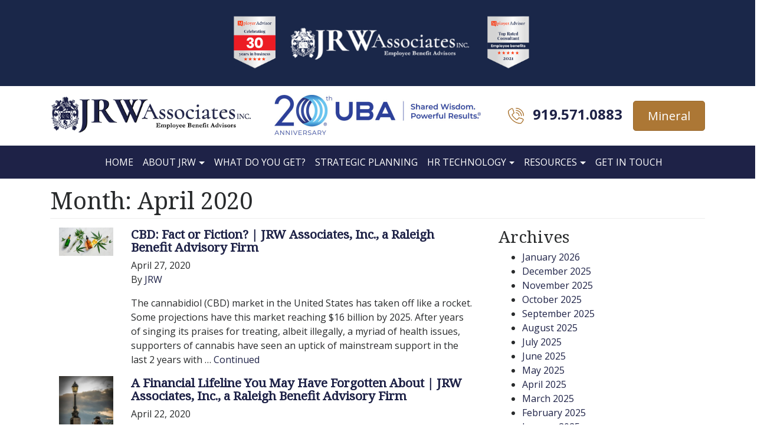

--- FILE ---
content_type: text/html; charset=UTF-8
request_url: https://jrwassoc.com/2020/04/
body_size: 50261
content:

<!doctype html>
<html lang="en-US">
  <head>
	<meta charset="utf-8">
	<meta http-equiv="x-ua-compatible" content="ie=edge">
	<meta name="viewport" content="width=device-width, initial-scale=1">
		<title>April 2020 &#8211; JRW Associates</title>
<meta name='robots' content='max-image-preview:large' />
	<style>img:is([sizes="auto" i], [sizes^="auto," i]) { contain-intrinsic-size: 3000px 1500px }</style>
	
            <script data-no-defer="1" data-ezscrex="false" data-cfasync="false" data-pagespeed-no-defer data-cookieconsent="ignore">
                var ctPublicFunctions = {"_ajax_nonce":"af3aec0662","_rest_nonce":"bfe6911f03","_ajax_url":"\/wp-admin\/admin-ajax.php","_rest_url":"https:\/\/jrwassoc.com\/wp-json\/","data__cookies_type":"none","data__ajax_type":"admin_ajax","data__bot_detector_enabled":"1","data__frontend_data_log_enabled":1,"cookiePrefix":"","wprocket_detected":false,"host_url":"jrwassoc.com","text__ee_click_to_select":"Click to select the whole data","text__ee_original_email":"The complete one is","text__ee_got_it":"Got it","text__ee_blocked":"Blocked","text__ee_cannot_connect":"Cannot connect","text__ee_cannot_decode":"Can not decode email. Unknown reason","text__ee_email_decoder":"CleanTalk email decoder","text__ee_wait_for_decoding":"The magic is on the way!","text__ee_decoding_process":"Please wait a few seconds while we decode the contact data."}
            </script>
        
            <script data-no-defer="1" data-ezscrex="false" data-cfasync="false" data-pagespeed-no-defer data-cookieconsent="ignore">
                var ctPublic = {"_ajax_nonce":"af3aec0662","settings__forms__check_internal":"0","settings__forms__check_external":"0","settings__forms__force_protection":0,"settings__forms__search_test":"1","settings__data__bot_detector_enabled":"1","settings__sfw__anti_crawler":0,"blog_home":"https:\/\/jrwassoc.com\/","pixel__setting":"3","pixel__enabled":false,"pixel__url":null,"data__email_check_before_post":"1","data__email_check_exist_post":0,"data__cookies_type":"none","data__key_is_ok":true,"data__visible_fields_required":true,"wl_brandname":"Anti-Spam by CleanTalk","wl_brandname_short":"CleanTalk","ct_checkjs_key":662524196,"emailEncoderPassKey":"02f80b6092ba45215aee450e3842847b","bot_detector_forms_excluded":"W10=","advancedCacheExists":false,"varnishCacheExists":false,"wc_ajax_add_to_cart":false}
            </script>
        <link rel='dns-prefetch' href='//moderate.cleantalk.org' />
<script type="text/javascript" id="wpp-js" src="https://jrwassoc.com/wp-content/plugins/wordpress-popular-posts/assets/js/wpp.min.js?ver=7.3.3" data-sampling="0" data-sampling-rate="100" data-api-url="https://jrwassoc.com/wp-json/wordpress-popular-posts" data-post-id="0" data-token="bfe6911f03" data-lang="0" data-debug="0"></script>
		<!-- This site uses the Google Analytics by ExactMetrics plugin v8.7.4 - Using Analytics tracking - https://www.exactmetrics.com/ -->
		<!-- Note: ExactMetrics is not currently configured on this site. The site owner needs to authenticate with Google Analytics in the ExactMetrics settings panel. -->
					<!-- No tracking code set -->
				<!-- / Google Analytics by ExactMetrics -->
		<script type="text/javascript">
/* <![CDATA[ */
window._wpemojiSettings = {"baseUrl":"https:\/\/s.w.org\/images\/core\/emoji\/16.0.1\/72x72\/","ext":".png","svgUrl":"https:\/\/s.w.org\/images\/core\/emoji\/16.0.1\/svg\/","svgExt":".svg","source":{"concatemoji":"https:\/\/jrwassoc.com\/wp-includes\/js\/wp-emoji-release.min.js?ver=6.8.3"}};
/*! This file is auto-generated */
!function(s,n){var o,i,e;function c(e){try{var t={supportTests:e,timestamp:(new Date).valueOf()};sessionStorage.setItem(o,JSON.stringify(t))}catch(e){}}function p(e,t,n){e.clearRect(0,0,e.canvas.width,e.canvas.height),e.fillText(t,0,0);var t=new Uint32Array(e.getImageData(0,0,e.canvas.width,e.canvas.height).data),a=(e.clearRect(0,0,e.canvas.width,e.canvas.height),e.fillText(n,0,0),new Uint32Array(e.getImageData(0,0,e.canvas.width,e.canvas.height).data));return t.every(function(e,t){return e===a[t]})}function u(e,t){e.clearRect(0,0,e.canvas.width,e.canvas.height),e.fillText(t,0,0);for(var n=e.getImageData(16,16,1,1),a=0;a<n.data.length;a++)if(0!==n.data[a])return!1;return!0}function f(e,t,n,a){switch(t){case"flag":return n(e,"\ud83c\udff3\ufe0f\u200d\u26a7\ufe0f","\ud83c\udff3\ufe0f\u200b\u26a7\ufe0f")?!1:!n(e,"\ud83c\udde8\ud83c\uddf6","\ud83c\udde8\u200b\ud83c\uddf6")&&!n(e,"\ud83c\udff4\udb40\udc67\udb40\udc62\udb40\udc65\udb40\udc6e\udb40\udc67\udb40\udc7f","\ud83c\udff4\u200b\udb40\udc67\u200b\udb40\udc62\u200b\udb40\udc65\u200b\udb40\udc6e\u200b\udb40\udc67\u200b\udb40\udc7f");case"emoji":return!a(e,"\ud83e\udedf")}return!1}function g(e,t,n,a){var r="undefined"!=typeof WorkerGlobalScope&&self instanceof WorkerGlobalScope?new OffscreenCanvas(300,150):s.createElement("canvas"),o=r.getContext("2d",{willReadFrequently:!0}),i=(o.textBaseline="top",o.font="600 32px Arial",{});return e.forEach(function(e){i[e]=t(o,e,n,a)}),i}function t(e){var t=s.createElement("script");t.src=e,t.defer=!0,s.head.appendChild(t)}"undefined"!=typeof Promise&&(o="wpEmojiSettingsSupports",i=["flag","emoji"],n.supports={everything:!0,everythingExceptFlag:!0},e=new Promise(function(e){s.addEventListener("DOMContentLoaded",e,{once:!0})}),new Promise(function(t){var n=function(){try{var e=JSON.parse(sessionStorage.getItem(o));if("object"==typeof e&&"number"==typeof e.timestamp&&(new Date).valueOf()<e.timestamp+604800&&"object"==typeof e.supportTests)return e.supportTests}catch(e){}return null}();if(!n){if("undefined"!=typeof Worker&&"undefined"!=typeof OffscreenCanvas&&"undefined"!=typeof URL&&URL.createObjectURL&&"undefined"!=typeof Blob)try{var e="postMessage("+g.toString()+"("+[JSON.stringify(i),f.toString(),p.toString(),u.toString()].join(",")+"));",a=new Blob([e],{type:"text/javascript"}),r=new Worker(URL.createObjectURL(a),{name:"wpTestEmojiSupports"});return void(r.onmessage=function(e){c(n=e.data),r.terminate(),t(n)})}catch(e){}c(n=g(i,f,p,u))}t(n)}).then(function(e){for(var t in e)n.supports[t]=e[t],n.supports.everything=n.supports.everything&&n.supports[t],"flag"!==t&&(n.supports.everythingExceptFlag=n.supports.everythingExceptFlag&&n.supports[t]);n.supports.everythingExceptFlag=n.supports.everythingExceptFlag&&!n.supports.flag,n.DOMReady=!1,n.readyCallback=function(){n.DOMReady=!0}}).then(function(){return e}).then(function(){var e;n.supports.everything||(n.readyCallback(),(e=n.source||{}).concatemoji?t(e.concatemoji):e.wpemoji&&e.twemoji&&(t(e.twemoji),t(e.wpemoji)))}))}((window,document),window._wpemojiSettings);
/* ]]> */
</script>
<style id='wp-emoji-styles-inline-css' type='text/css'>

	img.wp-smiley, img.emoji {
		display: inline !important;
		border: none !important;
		box-shadow: none !important;
		height: 1em !important;
		width: 1em !important;
		margin: 0 0.07em !important;
		vertical-align: -0.1em !important;
		background: none !important;
		padding: 0 !important;
	}
</style>
<link rel='stylesheet' id='wp-block-library-css' href='https://jrwassoc.com/wp-includes/css/dist/block-library/style.min.css?ver=6.8.3' type='text/css' media='all' />
<style id='classic-theme-styles-inline-css' type='text/css'>
/*! This file is auto-generated */
.wp-block-button__link{color:#fff;background-color:#32373c;border-radius:9999px;box-shadow:none;text-decoration:none;padding:calc(.667em + 2px) calc(1.333em + 2px);font-size:1.125em}.wp-block-file__button{background:#32373c;color:#fff;text-decoration:none}
</style>
<style id='global-styles-inline-css' type='text/css'>
:root{--wp--preset--aspect-ratio--square: 1;--wp--preset--aspect-ratio--4-3: 4/3;--wp--preset--aspect-ratio--3-4: 3/4;--wp--preset--aspect-ratio--3-2: 3/2;--wp--preset--aspect-ratio--2-3: 2/3;--wp--preset--aspect-ratio--16-9: 16/9;--wp--preset--aspect-ratio--9-16: 9/16;--wp--preset--color--black: #000000;--wp--preset--color--cyan-bluish-gray: #abb8c3;--wp--preset--color--white: #ffffff;--wp--preset--color--pale-pink: #f78da7;--wp--preset--color--vivid-red: #cf2e2e;--wp--preset--color--luminous-vivid-orange: #ff6900;--wp--preset--color--luminous-vivid-amber: #fcb900;--wp--preset--color--light-green-cyan: #7bdcb5;--wp--preset--color--vivid-green-cyan: #00d084;--wp--preset--color--pale-cyan-blue: #8ed1fc;--wp--preset--color--vivid-cyan-blue: #0693e3;--wp--preset--color--vivid-purple: #9b51e0;--wp--preset--gradient--vivid-cyan-blue-to-vivid-purple: linear-gradient(135deg,rgba(6,147,227,1) 0%,rgb(155,81,224) 100%);--wp--preset--gradient--light-green-cyan-to-vivid-green-cyan: linear-gradient(135deg,rgb(122,220,180) 0%,rgb(0,208,130) 100%);--wp--preset--gradient--luminous-vivid-amber-to-luminous-vivid-orange: linear-gradient(135deg,rgba(252,185,0,1) 0%,rgba(255,105,0,1) 100%);--wp--preset--gradient--luminous-vivid-orange-to-vivid-red: linear-gradient(135deg,rgba(255,105,0,1) 0%,rgb(207,46,46) 100%);--wp--preset--gradient--very-light-gray-to-cyan-bluish-gray: linear-gradient(135deg,rgb(238,238,238) 0%,rgb(169,184,195) 100%);--wp--preset--gradient--cool-to-warm-spectrum: linear-gradient(135deg,rgb(74,234,220) 0%,rgb(151,120,209) 20%,rgb(207,42,186) 40%,rgb(238,44,130) 60%,rgb(251,105,98) 80%,rgb(254,248,76) 100%);--wp--preset--gradient--blush-light-purple: linear-gradient(135deg,rgb(255,206,236) 0%,rgb(152,150,240) 100%);--wp--preset--gradient--blush-bordeaux: linear-gradient(135deg,rgb(254,205,165) 0%,rgb(254,45,45) 50%,rgb(107,0,62) 100%);--wp--preset--gradient--luminous-dusk: linear-gradient(135deg,rgb(255,203,112) 0%,rgb(199,81,192) 50%,rgb(65,88,208) 100%);--wp--preset--gradient--pale-ocean: linear-gradient(135deg,rgb(255,245,203) 0%,rgb(182,227,212) 50%,rgb(51,167,181) 100%);--wp--preset--gradient--electric-grass: linear-gradient(135deg,rgb(202,248,128) 0%,rgb(113,206,126) 100%);--wp--preset--gradient--midnight: linear-gradient(135deg,rgb(2,3,129) 0%,rgb(40,116,252) 100%);--wp--preset--font-size--small: 13px;--wp--preset--font-size--medium: 20px;--wp--preset--font-size--large: 36px;--wp--preset--font-size--x-large: 42px;--wp--preset--spacing--20: 0.44rem;--wp--preset--spacing--30: 0.67rem;--wp--preset--spacing--40: 1rem;--wp--preset--spacing--50: 1.5rem;--wp--preset--spacing--60: 2.25rem;--wp--preset--spacing--70: 3.38rem;--wp--preset--spacing--80: 5.06rem;--wp--preset--shadow--natural: 6px 6px 9px rgba(0, 0, 0, 0.2);--wp--preset--shadow--deep: 12px 12px 50px rgba(0, 0, 0, 0.4);--wp--preset--shadow--sharp: 6px 6px 0px rgba(0, 0, 0, 0.2);--wp--preset--shadow--outlined: 6px 6px 0px -3px rgba(255, 255, 255, 1), 6px 6px rgba(0, 0, 0, 1);--wp--preset--shadow--crisp: 6px 6px 0px rgba(0, 0, 0, 1);}:where(.is-layout-flex){gap: 0.5em;}:where(.is-layout-grid){gap: 0.5em;}body .is-layout-flex{display: flex;}.is-layout-flex{flex-wrap: wrap;align-items: center;}.is-layout-flex > :is(*, div){margin: 0;}body .is-layout-grid{display: grid;}.is-layout-grid > :is(*, div){margin: 0;}:where(.wp-block-columns.is-layout-flex){gap: 2em;}:where(.wp-block-columns.is-layout-grid){gap: 2em;}:where(.wp-block-post-template.is-layout-flex){gap: 1.25em;}:where(.wp-block-post-template.is-layout-grid){gap: 1.25em;}.has-black-color{color: var(--wp--preset--color--black) !important;}.has-cyan-bluish-gray-color{color: var(--wp--preset--color--cyan-bluish-gray) !important;}.has-white-color{color: var(--wp--preset--color--white) !important;}.has-pale-pink-color{color: var(--wp--preset--color--pale-pink) !important;}.has-vivid-red-color{color: var(--wp--preset--color--vivid-red) !important;}.has-luminous-vivid-orange-color{color: var(--wp--preset--color--luminous-vivid-orange) !important;}.has-luminous-vivid-amber-color{color: var(--wp--preset--color--luminous-vivid-amber) !important;}.has-light-green-cyan-color{color: var(--wp--preset--color--light-green-cyan) !important;}.has-vivid-green-cyan-color{color: var(--wp--preset--color--vivid-green-cyan) !important;}.has-pale-cyan-blue-color{color: var(--wp--preset--color--pale-cyan-blue) !important;}.has-vivid-cyan-blue-color{color: var(--wp--preset--color--vivid-cyan-blue) !important;}.has-vivid-purple-color{color: var(--wp--preset--color--vivid-purple) !important;}.has-black-background-color{background-color: var(--wp--preset--color--black) !important;}.has-cyan-bluish-gray-background-color{background-color: var(--wp--preset--color--cyan-bluish-gray) !important;}.has-white-background-color{background-color: var(--wp--preset--color--white) !important;}.has-pale-pink-background-color{background-color: var(--wp--preset--color--pale-pink) !important;}.has-vivid-red-background-color{background-color: var(--wp--preset--color--vivid-red) !important;}.has-luminous-vivid-orange-background-color{background-color: var(--wp--preset--color--luminous-vivid-orange) !important;}.has-luminous-vivid-amber-background-color{background-color: var(--wp--preset--color--luminous-vivid-amber) !important;}.has-light-green-cyan-background-color{background-color: var(--wp--preset--color--light-green-cyan) !important;}.has-vivid-green-cyan-background-color{background-color: var(--wp--preset--color--vivid-green-cyan) !important;}.has-pale-cyan-blue-background-color{background-color: var(--wp--preset--color--pale-cyan-blue) !important;}.has-vivid-cyan-blue-background-color{background-color: var(--wp--preset--color--vivid-cyan-blue) !important;}.has-vivid-purple-background-color{background-color: var(--wp--preset--color--vivid-purple) !important;}.has-black-border-color{border-color: var(--wp--preset--color--black) !important;}.has-cyan-bluish-gray-border-color{border-color: var(--wp--preset--color--cyan-bluish-gray) !important;}.has-white-border-color{border-color: var(--wp--preset--color--white) !important;}.has-pale-pink-border-color{border-color: var(--wp--preset--color--pale-pink) !important;}.has-vivid-red-border-color{border-color: var(--wp--preset--color--vivid-red) !important;}.has-luminous-vivid-orange-border-color{border-color: var(--wp--preset--color--luminous-vivid-orange) !important;}.has-luminous-vivid-amber-border-color{border-color: var(--wp--preset--color--luminous-vivid-amber) !important;}.has-light-green-cyan-border-color{border-color: var(--wp--preset--color--light-green-cyan) !important;}.has-vivid-green-cyan-border-color{border-color: var(--wp--preset--color--vivid-green-cyan) !important;}.has-pale-cyan-blue-border-color{border-color: var(--wp--preset--color--pale-cyan-blue) !important;}.has-vivid-cyan-blue-border-color{border-color: var(--wp--preset--color--vivid-cyan-blue) !important;}.has-vivid-purple-border-color{border-color: var(--wp--preset--color--vivid-purple) !important;}.has-vivid-cyan-blue-to-vivid-purple-gradient-background{background: var(--wp--preset--gradient--vivid-cyan-blue-to-vivid-purple) !important;}.has-light-green-cyan-to-vivid-green-cyan-gradient-background{background: var(--wp--preset--gradient--light-green-cyan-to-vivid-green-cyan) !important;}.has-luminous-vivid-amber-to-luminous-vivid-orange-gradient-background{background: var(--wp--preset--gradient--luminous-vivid-amber-to-luminous-vivid-orange) !important;}.has-luminous-vivid-orange-to-vivid-red-gradient-background{background: var(--wp--preset--gradient--luminous-vivid-orange-to-vivid-red) !important;}.has-very-light-gray-to-cyan-bluish-gray-gradient-background{background: var(--wp--preset--gradient--very-light-gray-to-cyan-bluish-gray) !important;}.has-cool-to-warm-spectrum-gradient-background{background: var(--wp--preset--gradient--cool-to-warm-spectrum) !important;}.has-blush-light-purple-gradient-background{background: var(--wp--preset--gradient--blush-light-purple) !important;}.has-blush-bordeaux-gradient-background{background: var(--wp--preset--gradient--blush-bordeaux) !important;}.has-luminous-dusk-gradient-background{background: var(--wp--preset--gradient--luminous-dusk) !important;}.has-pale-ocean-gradient-background{background: var(--wp--preset--gradient--pale-ocean) !important;}.has-electric-grass-gradient-background{background: var(--wp--preset--gradient--electric-grass) !important;}.has-midnight-gradient-background{background: var(--wp--preset--gradient--midnight) !important;}.has-small-font-size{font-size: var(--wp--preset--font-size--small) !important;}.has-medium-font-size{font-size: var(--wp--preset--font-size--medium) !important;}.has-large-font-size{font-size: var(--wp--preset--font-size--large) !important;}.has-x-large-font-size{font-size: var(--wp--preset--font-size--x-large) !important;}
:where(.wp-block-post-template.is-layout-flex){gap: 1.25em;}:where(.wp-block-post-template.is-layout-grid){gap: 1.25em;}
:where(.wp-block-columns.is-layout-flex){gap: 2em;}:where(.wp-block-columns.is-layout-grid){gap: 2em;}
:root :where(.wp-block-pullquote){font-size: 1.5em;line-height: 1.6;}
</style>
<link rel='stylesheet' id='cleantalk-public-css-css' href='https://jrwassoc.com/wp-content/plugins/cleantalk-spam-protect/css/cleantalk-public.min.css?ver=6.61_1755706484' type='text/css' media='all' />
<link rel='stylesheet' id='cleantalk-email-decoder-css-css' href='https://jrwassoc.com/wp-content/plugins/cleantalk-spam-protect/css/cleantalk-email-decoder.min.css?ver=6.61_1755706484' type='text/css' media='all' />
<link rel='stylesheet' id='contact-form-7-bootstrap-style-css' href='https://jrwassoc.com/wp-content/plugins/bootstrap-for-contact-form-7/assets/dist/css/style.min.css?ver=6.8.3' type='text/css' media='all' />
<link rel='stylesheet' id='wordpress-popular-posts-css-css' href='https://jrwassoc.com/wp-content/plugins/wordpress-popular-posts/assets/css/wpp.css?ver=7.3.3' type='text/css' media='all' />
<link rel='stylesheet' id='style-name-css' href='https://jrwassoc.com/wp-content/themes/jrw-theme/style.css?ver=6.8.3' type='text/css' media='all' />
<link rel='stylesheet' id='sage/css-css' href='https://jrwassoc.com/wp-content/themes/jrw-theme/dist/styles/main.css' type='text/css' media='all' />
<script type="text/javascript" src="https://jrwassoc.com/wp-content/plugins/cleantalk-spam-protect/js/apbct-public-bundle.min.js?ver=6.61_1755706484" id="apbct-public-bundle.min-js-js"></script>
<script type="text/javascript" src="https://moderate.cleantalk.org/ct-bot-detector-wrapper.js?ver=6.61" id="ct_bot_detector-js" defer="defer" data-wp-strategy="defer"></script>
<script type="text/javascript" src="https://jrwassoc.com/wp-includes/js/jquery/jquery.min.js?ver=3.7.1" id="jquery-core-js"></script>
<script type="text/javascript" src="https://jrwassoc.com/wp-includes/js/jquery/jquery-migrate.min.js?ver=3.4.1" id="jquery-migrate-js"></script>
<link rel="https://api.w.org/" href="https://jrwassoc.com/wp-json/" /><link rel="EditURI" type="application/rsd+xml" title="RSD" href="https://jrwassoc.com/xmlrpc.php?rsd" />
<meta name="generator" content="WordPress 6.8.3" />
            <style id="wpp-loading-animation-styles">@-webkit-keyframes bgslide{from{background-position-x:0}to{background-position-x:-200%}}@keyframes bgslide{from{background-position-x:0}to{background-position-x:-200%}}.wpp-widget-block-placeholder,.wpp-shortcode-placeholder{margin:0 auto;width:60px;height:3px;background:#dd3737;background:linear-gradient(90deg,#dd3737 0%,#571313 10%,#dd3737 100%);background-size:200% auto;border-radius:3px;-webkit-animation:bgslide 1s infinite linear;animation:bgslide 1s infinite linear}</style>
            		<style type="text/css">
			div.wpcf7 .ajax-loader {
				background-image: url('https://jrwassoc.com/wp-content/plugins/contact-form-7/images/ajax-loader.gif');
			}
		</style>
			<style>
		.webinar-container {
			max-width: 100%;
		}
		.webinar-group-month {
			margin-bottom: 0;
			padding: 2rem 0;
		}
		.webinar-group-month:nth-child(odd),
		.webinar-group-month.month-dark {
			background-color: #f0f0f0;
		}
		.webinar-group-month.month-light {
			background-color: #ffffff;
		}
		.month-wrapper {
			max-width: 1200px;
			margin: 0 auto;
			padding: 0 15px;
		}
		.webinar-group-month h2 {
			color: #333;
			margin-bottom: 1.5rem;
			padding-bottom: 0.5rem;
			border-bottom: 2px solid #dee2e6;
			font-size: 1.75rem;
			font-weight: 600;
		}
		.webinar-item {
			background: transparent;
			padding: 1.5rem 0;
			margin-bottom: 1.5rem;
			border-radius: 0;
			/*border-bottom: 1px solid #e0e0e0;*/
		}
		.webinar-item:last-child {
			border-bottom: none;
			margin-bottom: 0;
		}
		.webinar-item .container {
			padding: 0;
		}
		.webinar-item .date,
		.webinar-item .time {
			display: block;
			margin-bottom: 0.5rem;
			font-weight: 500;
		}
		.webinar-item .date {
			color: #333;
			font-size: 1rem;
			font-weight: 600;
		}
		.webinar-item .time {
			color: #666;
			margin-bottom: 1rem;
			font-size: 0.95rem;
		}
		.wsite-button {
			display: inline-block;
			padding: 0.5rem 1.5rem;
			background-color: #007cba;
			color: white;
			text-decoration: none;
			border-radius: 4px;
			transition: background-color 0.3s;
			margin-top: 0.5rem;
		}
		.wsite-button:hover {
			background-color: #005a87;
			color: white;
			text-decoration: none;
		}
		.wsite-button-highlight {
			background-color: #f0b849;
			color: #333;
		}
		.wsite-button-highlight:hover {
			background-color: #d9a43f;
			color: #333;
		}
		.webinar-item h3 {
			color: #333;
			margin-bottom: 1rem;
			font-size: 1.3rem;
			font-weight: 600;
		}
		.webinar-item h4 {
			color: #555;
			font-size: 1rem;
			margin-top: 1rem;
			margin-bottom: 0.75rem;
			font-weight: 600;
		}
		.webinar-item p {
			color: #666;
			line-height: 1.6;
		}
		.webinar-item ul {
			margin-left: 1.25rem;
		}
		.webinar-item ul li {
			color: #666;
			margin-bottom: 0.5rem;
			line-height: 1.6;
		}
		
		/* Admin Edit Button Styles */
		.webinar-admin-actions {
			margin-top: 1rem;
			padding-top: 0.75rem;
		}
		.btn-edit-webinar {
			display: inline-block;
			background-color: #6c757d;
			color: white !important;
			padding: 0.4rem 0.8rem;
			text-decoration: none;
			border-radius: 4px;
			font-size: 0.875rem;
			transition: background-color 0.3s;
		}
		.btn-edit-webinar:hover {
			background-color: #5a6268;
			color: white !important;
			text-decoration: none;
		}
		
		@media (max-width: 991px) {
			.webinar-item .col-12:first-child {
				margin-bottom: 1rem;
			}
		}
	</style>
	<link rel="icon" href="https://jrwassoc.com/wp-content/uploads/2025/02/jrw-favicon-75x75.png" sizes="32x32" />
<link rel="icon" href="https://jrwassoc.com/wp-content/uploads/2025/02/jrw-favicon.png" sizes="192x192" />
<link rel="apple-touch-icon" href="https://jrwassoc.com/wp-content/uploads/2025/02/jrw-favicon.png" />
<meta name="msapplication-TileImage" content="https://jrwassoc.com/wp-content/uploads/2025/02/jrw-favicon.png" />
		<style type="text/css" id="wp-custom-css">
			.maybe-clear{
	clear:both;
}
.wpmtst-testimonial-image.testimonial-image img{
/* 	width:100%;
	height:auto; */
}
.testimonial-image {
width: 100%;
text-align:center;
}
.strong-view.default .testimonial-image img { border: none; }

.strong-view.default.slider-container.slider-adaptive:not(.slider-mode-horizontal) .wpmslider-viewport {border:none;}

.strong-view.default .testimonial-inner {
padding-top: 0 !important;}

a.brand img {
	max-width:350px;
}

.workshop .workshop--thumb {
  width: 100%;
  height: 300px;
  max-width: 500px;
  margin: 15px auto;
  padding: 0;
  border: 2px solid #155f88;
  -webkit-box-sizing: border-box;
  box-sizing: border-box;
  background-position: 50%;
  background-size: cover;
  background-repeat: no-repeat;
}
.sitelogos{padding-top:15px;padding-bottom:15px;}
.sitelogos .imglogo img{max-width:100%;}		</style>
		<!-- ## NXS/OG ## --><!-- ## NXSOGTAGS ## --><!-- ## NXS/OG ## -->
</head>
  <body class="archive date wp-theme-jrw-theme sidebar-primary">
    <!--[if IE]>
      <div class="alert alert-warning">
        You are using an <strong>outdated</strong> browser. Please <a href="http://browsehappy.com/">upgrade your browser</a> to improve your experience.      </div>
    <![endif]-->
    <div class="container-fluid osha">
    <div class="row ">
      <div class="col-lg-12 text-center p-3">
            <!--<a href="/osha-emergency-temporary-standard/">-->
            <!--    <span>-->
            <!--        OSHA Releases the Emergency Temporary Standard-->
            <!--    </span>-->
            <!--</a>-->
            <img style="max-width:100%;" src="https://jrwassoc.com/wp-content/uploads/2025/09/jrw-resized.png" />
      </div>
    </div>
</div>
<div class="container sitelogos">
  <div class="row">
    <div class="col-xs-12 col-md-4 imglogo">
      <a class="brand" href="https://jrwassoc.com/"><img src="https://jrwassoc.com/wp-content/themes/jrw-theme/dist/images/jrw-logo-465.png" alt="JRW Associates"></a>
    </div>
	  <div class="col-xs-12 col-md-4 imglogo">
      <img src="https://jrwassoc.com/wp-content/uploads/2022/01/uba-20yr-logo-scaled-e1641445212938.jpg" alt="UBA">
    </div>
    <div class="col-xs-12 col-md-4 text-center text-md-right header-right">
      <img src="https://jrwassoc.com/wp-content/themes/jrw-theme/dist/images/phone-icon-27.png" alt="Call Us 919 571 0883"><span class="header-phone">919.571.0883</span> &nbsp; <a href="https://trustmineral.com/" target="_blank" class="btn btn-lg btn-secondary">Mineral</a>
    </div>
  </div>
</div>
<div class="container-fluid navbar-container">
  <div class="container">
    <nav class="navbar navbar-toggleable-md navbar-light">
      <button class="navbar-toggler navbar-toggler-right" type="button" data-toggle="collapse" data-target="#bs4navbar" aria-controls="bs4navbar" aria-expanded="false" aria-label="Toggle navigation">
        <span class="navbar-toggler-icon"></span>
      </button>
      <a class="navbar-brand" href="#">&nbsp;</a>
      <div id="bs4navbar" class="collapse navbar-collapse"><ul id="menu-primary-navigation" class="navbar-nav mr-auto"><li id="menu-item-6" class="menu-item menu-item-type-custom menu-item-object-custom menu-item-home menu-item-6 nav-item"><a href="https://jrwassoc.com/" class="nav-link">Home</a><li id="menu-item-7" class="menu-item menu-item-type-post_type menu-item-object-page menu-item-has-children menu-item-7 nav-item dropdown"><a href="https://jrwassoc.com/about-us/" class="nav-link dropdown-toggle" data-toggle="dropdown">About JRW</a>
<div class="dropdown-menu">
<a href="https://jrwassoc.com/about-us/about-jrw/" class="dropdown-item">About JRW Associates</a><a href="https://jrwassoc.com/about-us/our-team/" class="dropdown-item">Our Team</a></div>
<li id="menu-item-24" class="menu-item menu-item-type-post_type menu-item-object-page menu-item-24 nav-item"><a href="https://jrwassoc.com/what-do-you-get/" class="nav-link">What Do You Get?</a><li id="menu-item-23" class="menu-item menu-item-type-post_type menu-item-object-page menu-item-23 nav-item"><a href="https://jrwassoc.com/strategic-planning/" class="nav-link">Strategic Planning</a><li id="menu-item-22" class="menu-item menu-item-type-post_type menu-item-object-page menu-item-has-children menu-item-22 nav-item dropdown"><a href="https://jrwassoc.com/hr-technology/" class="nav-link dropdown-toggle" data-toggle="dropdown">HR Technology</a>
<div class="dropdown-menu">
<a href="https://jrwassoc.com/hr-technology/employee-benefit-center/" class="dropdown-item">Employee Benefit Center</a><a href="https://jrwassoc.com/hr-technology/benefit-administration/" class="dropdown-item">Benefit Administration</a><a href="https://jrwassoc.com/hr-technology/resource-library/" class="dropdown-item">HR Resources</a></div>
<li id="menu-item-21" class="menu-item menu-item-type-post_type menu-item-object-page current_page_parent menu-item-has-children menu-item-21 nav-item dropdown"><a href="https://jrwassoc.com/blog/" class="nav-link dropdown-toggle" data-toggle="dropdown">Resources</a>
<div class="dropdown-menu">
<a href="https://jrwassoc.com/webinars/" class="dropdown-item">Webinars</a><a href="https://jrwassoc.com/arpa-resources/" class="dropdown-item">ARPA Resources</a><a href="https://jrwassoc.com/benefits-video-library/" class="dropdown-item">Video Library</a><a href="https://jrwassoc.com/osha-emergency-temporary-standard/" class="dropdown-item">ACA Reporting</a></div>
<li id="menu-item-20" class="menu-item menu-item-type-post_type menu-item-object-page menu-item-20 nav-item"><a href="https://jrwassoc.com/get-in-touch/" class="nav-link">Get In Touch</a></ul></div>    </nav>
  </div>
</div>
<style>
    .home .covid-banner {
        display: none;
    }
    .osha {background: #1a2749;}

    .osha span {
        color: #fff;
        font-size: 21px;
        font-weight: 600;
    }
	.covid-banner {
	    width: 100%;
	    margin: 0;
	    padding: 4em 0;
	    display: flex;
	    flex-flow: column nowrap;
	    align-content: center;
	    align-items: center;
	    justify-content: center;
	    
	    color: #fff;
	    
	    background: url('https://jrwassoc.com/wp-content/uploads/2020/03/jrw-covid-banner.jpg') center center no-repeat;
	    background-size: cover;
	    box-sizing: border-box;
	}
	.arpa-banner {
	    width: 100%;
	    margin: 0;
        padding: 6em 0;
	    display: flex;
	    flex-flow: column nowrap;
	    align-content: center;
	    align-items: center;
	    justify-content: center;
	    
	    color: #fff;
	    
	    background: url('https://jrwassoc.com/wp-content/uploads/2021/07/JRW-banner.png') center center no-repeat;
	    background-size: cover;
	    box-sizing: border-box;
	    z-index: 100;
	    position: relative;
	}
	/*.arpa-banner-overlay{*/
	/*    position: absolute;*/
 /*       width: 100%;*/
 /*       height: 100%;*/
 /*       background: #1e224782;*/
 /*       z-index: -1;*/
	/*}*/
	.arpa-banner a{
        position: relative;
        top: 60px;
	}
 {
</style>

    <div class="container-fluid" role="document">
      <div class="content row">
        <div class="col-12">
          <div class="container" style="margin-top: 15px;">
  <div class="row">
      <div class="col-12">
          
<div class="page-header">
  <h1>Month: <span>April 2020</span></h1>
</div>

      </div>
  </div>
  <div class="row">
      <div class="col-12 col-md-8">
          
                        <article class="post-1508 post type-post status-publish format-standard hentry category-blog category-health tag-cbd">
	<div class="container-fluid">
		<div class="row">

			<div class="col-md-2 hidden-sm-down">
				<img src="https://jrwassoc.com/wp-content/uploads/2020/04/CBD-oil-and-plant-300x157.png" style="width: 100%;">			</div>

			<div class="col-xs-12 col-md-10">
				<header>
					<h2 class="entry-title"><a href="https://jrwassoc.com/cbd-fact-or-fiction-jrw-associates-inc-a-raleigh-benefit-advisory-firm/">CBD: Fact or Fiction? | JRW Associates, Inc., a Raleigh Benefit Advisory Firm</a></h2>
					<time class="updated" datetime="2020-04-27T21:21:54+00:00">April 27, 2020</time>
<p class="byline author vcard">By <a href="https://jrwassoc.com/author/jrw/" rel="author" class="fn">JRW</a></p>
				</header>
				<div class="entry-summary">
					<p>The cannabidiol (CBD) market in the United States has taken off like a rocket. Some projections have this market reaching $16 billion by 2025. After years of singing its praises for treating, albeit illegally, a myriad of health issues, supporters of cannabis have seen an uptick of mainstream support in the last 2 years with &hellip; <a href="https://jrwassoc.com/cbd-fact-or-fiction-jrw-associates-inc-a-raleigh-benefit-advisory-firm/">Continued</a></p>
				</div>
			</div>
		</div>
	</div>
</article>
                        <article class="post-1499 post type-post status-publish format-standard hentry category-blog category-life-insurance tag-financial-planning tag-life-insurance">
	<div class="container-fluid">
		<div class="row">

			<div class="col-md-2 hidden-sm-down">
				<img src="https://jrwassoc.com/wp-content/uploads/2020/04/elderly-114328_1920-200x300.jpg" style="width: 100%;">			</div>

			<div class="col-xs-12 col-md-10">
				<header>
					<h2 class="entry-title"><a href="https://jrwassoc.com/a-financial-lifeline-you-may-have-forgotten-about-jrw-associates-inc-a-raleigh-benefit-advisory-firm/">A Financial Lifeline You May Have Forgotten About | JRW Associates, Inc., a Raleigh Benefit Advisory Firm</a></h2>
					<time class="updated" datetime="2020-04-22T17:24:46+00:00">April 22, 2020</time>
<p class="byline author vcard">By <a href="https://jrwassoc.com/author/jrw/" rel="author" class="fn">JRW</a></p>
				</header>
				<div class="entry-summary">
					<p>So much has happened in the last few days and weeks that I feel like months have passed. Social distancing is now on everyone’s lips. And the goal is noble: flatten “the curve” and prevent more people from getting sick from the Coronavirus. The impact, though, is being felt in so many ways by so &hellip; <a href="https://jrwassoc.com/a-financial-lifeline-you-may-have-forgotten-about-jrw-associates-inc-a-raleigh-benefit-advisory-firm/">Continued</a></p>
				</div>
			</div>
		</div>
	</div>
</article>
                        <article class="post-1480 post type-post status-publish format-standard hentry category-blog category-uba category-work-from-home tag-covid-19 tag-pandemic tag-work-from-home">
	<div class="container-fluid">
		<div class="row">

			<div class="col-md-2 hidden-sm-down">
				<img src="https://jrwassoc.com/wp-content/uploads/2020/04/0001-1-300x212.jpg" style="width: 100%;">			</div>

			<div class="col-xs-12 col-md-10">
				<header>
					<h2 class="entry-title"><a href="https://jrwassoc.com/how-to-support-your-employees-during-a-global-pandemic-jrw-associates-inc-a-raleigh-benefit-advisory-firm/">How to Support Your Employees During a Global Pandemic | JRW Associates, Inc., a Raleigh Benefit Advisory Firm</a></h2>
					<time class="updated" datetime="2020-04-13T19:22:19+00:00">April 13, 2020</time>
<p class="byline author vcard">By <a href="https://jrwassoc.com/author/jrw/" rel="author" class="fn">JRW</a></p>
				</header>
				<div class="entry-summary">
					<p>As companies frantically try to adapt to the coronavirus pandemic, many HR teams find themselves with an alarmingly jam-packed workload. Employee interviews need to be postponed, telework policies implemented or adjusted, health and wellness protocols changed. And when everyone is in crisis mode, it’s easy to let a simple, but crucial, aspect of the job &hellip; <a href="https://jrwassoc.com/how-to-support-your-employees-during-a-global-pandemic-jrw-associates-inc-a-raleigh-benefit-advisory-firm/">Continued</a></p>
				</div>
			</div>
		</div>
	</div>
</article>
                        <article class="post-1466 post type-post status-publish format-standard hentry category-blog category-covid-19 category-custom-content tag-covid-19 tag-family-health">
	<div class="container-fluid">
		<div class="row">

			<div class="col-md-2 hidden-sm-down">
				<img src="https://jrwassoc.com/wp-content/uploads/2020/04/house-4952681_1920-300x200.jpg" style="width: 100%;">			</div>

			<div class="col-xs-12 col-md-10">
				<header>
					<h2 class="entry-title"><a href="https://jrwassoc.com/stop-stay-home-start-something-jrw-associates-inc-a-raleigh-benefit-advisory-firm/">Stop &#8211; Stay Home &#8211; Start Something | JRW Associates, Inc., a Raleigh Benefit Advisory Firm</a></h2>
					<time class="updated" datetime="2020-04-07T21:26:29+00:00">April 7, 2020</time>
<p class="byline author vcard">By <a href="https://jrwassoc.com/author/jrw/" rel="author" class="fn">JRW</a></p>
				</header>
				<div class="entry-summary">
					<p>We are seeing so many changes to our work, personal, and social life due to the COVID-19 pandemic. While these changes can seem daunting and the obstacles they create insurmountable, this can be a time of healthy change. There is always the chance for good to happen when you stop, stay home, and start something. &hellip; <a href="https://jrwassoc.com/stop-stay-home-start-something-jrw-associates-inc-a-raleigh-benefit-advisory-firm/">Continued</a></p>
				</div>
			</div>
		</div>
	</div>
</article>
          
                </div>

      <div class="col-md-4 hidden-sm-down">
          
<section class="widget wpp-2 popular-posts">

</section>
<section class="widget archives-2 widget_archive"><h3>Archives</h3>
			<ul>
					<li><a href='https://jrwassoc.com/2026/01/'>January 2026</a></li>
	<li><a href='https://jrwassoc.com/2025/12/'>December 2025</a></li>
	<li><a href='https://jrwassoc.com/2025/11/'>November 2025</a></li>
	<li><a href='https://jrwassoc.com/2025/10/'>October 2025</a></li>
	<li><a href='https://jrwassoc.com/2025/09/'>September 2025</a></li>
	<li><a href='https://jrwassoc.com/2025/08/'>August 2025</a></li>
	<li><a href='https://jrwassoc.com/2025/07/'>July 2025</a></li>
	<li><a href='https://jrwassoc.com/2025/06/'>June 2025</a></li>
	<li><a href='https://jrwassoc.com/2025/05/'>May 2025</a></li>
	<li><a href='https://jrwassoc.com/2025/04/'>April 2025</a></li>
	<li><a href='https://jrwassoc.com/2025/03/'>March 2025</a></li>
	<li><a href='https://jrwassoc.com/2025/02/'>February 2025</a></li>
	<li><a href='https://jrwassoc.com/2025/01/'>January 2025</a></li>
	<li><a href='https://jrwassoc.com/2024/12/'>December 2024</a></li>
	<li><a href='https://jrwassoc.com/2024/11/'>November 2024</a></li>
	<li><a href='https://jrwassoc.com/2024/10/'>October 2024</a></li>
	<li><a href='https://jrwassoc.com/2024/09/'>September 2024</a></li>
	<li><a href='https://jrwassoc.com/2024/08/'>August 2024</a></li>
	<li><a href='https://jrwassoc.com/2024/07/'>July 2024</a></li>
	<li><a href='https://jrwassoc.com/2024/06/'>June 2024</a></li>
	<li><a href='https://jrwassoc.com/2024/05/'>May 2024</a></li>
	<li><a href='https://jrwassoc.com/2024/04/'>April 2024</a></li>
	<li><a href='https://jrwassoc.com/2024/03/'>March 2024</a></li>
	<li><a href='https://jrwassoc.com/2024/02/'>February 2024</a></li>
	<li><a href='https://jrwassoc.com/2024/01/'>January 2024</a></li>
	<li><a href='https://jrwassoc.com/2023/12/'>December 2023</a></li>
	<li><a href='https://jrwassoc.com/2023/11/'>November 2023</a></li>
	<li><a href='https://jrwassoc.com/2023/10/'>October 2023</a></li>
	<li><a href='https://jrwassoc.com/2023/09/'>September 2023</a></li>
	<li><a href='https://jrwassoc.com/2023/08/'>August 2023</a></li>
	<li><a href='https://jrwassoc.com/2023/07/'>July 2023</a></li>
	<li><a href='https://jrwassoc.com/2023/06/'>June 2023</a></li>
	<li><a href='https://jrwassoc.com/2023/05/'>May 2023</a></li>
	<li><a href='https://jrwassoc.com/2023/04/'>April 2023</a></li>
	<li><a href='https://jrwassoc.com/2023/03/'>March 2023</a></li>
	<li><a href='https://jrwassoc.com/2023/02/'>February 2023</a></li>
	<li><a href='https://jrwassoc.com/2023/01/'>January 2023</a></li>
	<li><a href='https://jrwassoc.com/2022/12/'>December 2022</a></li>
	<li><a href='https://jrwassoc.com/2022/11/'>November 2022</a></li>
	<li><a href='https://jrwassoc.com/2022/10/'>October 2022</a></li>
	<li><a href='https://jrwassoc.com/2022/09/'>September 2022</a></li>
	<li><a href='https://jrwassoc.com/2022/08/'>August 2022</a></li>
	<li><a href='https://jrwassoc.com/2022/07/'>July 2022</a></li>
	<li><a href='https://jrwassoc.com/2022/06/'>June 2022</a></li>
	<li><a href='https://jrwassoc.com/2022/05/'>May 2022</a></li>
	<li><a href='https://jrwassoc.com/2022/04/'>April 2022</a></li>
	<li><a href='https://jrwassoc.com/2022/03/'>March 2022</a></li>
	<li><a href='https://jrwassoc.com/2022/02/'>February 2022</a></li>
	<li><a href='https://jrwassoc.com/2022/01/'>January 2022</a></li>
	<li><a href='https://jrwassoc.com/2021/12/'>December 2021</a></li>
	<li><a href='https://jrwassoc.com/2021/11/'>November 2021</a></li>
	<li><a href='https://jrwassoc.com/2021/10/'>October 2021</a></li>
	<li><a href='https://jrwassoc.com/2021/09/'>September 2021</a></li>
	<li><a href='https://jrwassoc.com/2021/08/'>August 2021</a></li>
	<li><a href='https://jrwassoc.com/2021/07/'>July 2021</a></li>
	<li><a href='https://jrwassoc.com/2021/06/'>June 2021</a></li>
	<li><a href='https://jrwassoc.com/2021/05/'>May 2021</a></li>
	<li><a href='https://jrwassoc.com/2021/04/'>April 2021</a></li>
	<li><a href='https://jrwassoc.com/2021/03/'>March 2021</a></li>
	<li><a href='https://jrwassoc.com/2021/02/'>February 2021</a></li>
	<li><a href='https://jrwassoc.com/2021/01/'>January 2021</a></li>
	<li><a href='https://jrwassoc.com/2020/12/'>December 2020</a></li>
	<li><a href='https://jrwassoc.com/2020/11/'>November 2020</a></li>
	<li><a href='https://jrwassoc.com/2020/10/'>October 2020</a></li>
	<li><a href='https://jrwassoc.com/2020/09/'>September 2020</a></li>
	<li><a href='https://jrwassoc.com/2020/08/'>August 2020</a></li>
	<li><a href='https://jrwassoc.com/2020/07/'>July 2020</a></li>
	<li><a href='https://jrwassoc.com/2020/06/'>June 2020</a></li>
	<li><a href='https://jrwassoc.com/2020/05/'>May 2020</a></li>
	<li><a href='https://jrwassoc.com/2020/04/' aria-current="page">April 2020</a></li>
	<li><a href='https://jrwassoc.com/2020/03/'>March 2020</a></li>
	<li><a href='https://jrwassoc.com/2020/02/'>February 2020</a></li>
	<li><a href='https://jrwassoc.com/2020/01/'>January 2020</a></li>
	<li><a href='https://jrwassoc.com/2019/12/'>December 2019</a></li>
	<li><a href='https://jrwassoc.com/2019/11/'>November 2019</a></li>
	<li><a href='https://jrwassoc.com/2019/10/'>October 2019</a></li>
	<li><a href='https://jrwassoc.com/2019/09/'>September 2019</a></li>
	<li><a href='https://jrwassoc.com/2019/08/'>August 2019</a></li>
	<li><a href='https://jrwassoc.com/2019/07/'>July 2019</a></li>
	<li><a href='https://jrwassoc.com/2019/06/'>June 2019</a></li>
	<li><a href='https://jrwassoc.com/2019/05/'>May 2019</a></li>
	<li><a href='https://jrwassoc.com/2019/04/'>April 2019</a></li>
	<li><a href='https://jrwassoc.com/2019/03/'>March 2019</a></li>
	<li><a href='https://jrwassoc.com/2019/02/'>February 2019</a></li>
	<li><a href='https://jrwassoc.com/2019/01/'>January 2019</a></li>
	<li><a href='https://jrwassoc.com/2018/12/'>December 2018</a></li>
	<li><a href='https://jrwassoc.com/2018/11/'>November 2018</a></li>
	<li><a href='https://jrwassoc.com/2018/10/'>October 2018</a></li>
	<li><a href='https://jrwassoc.com/2018/09/'>September 2018</a></li>
	<li><a href='https://jrwassoc.com/2018/08/'>August 2018</a></li>
	<li><a href='https://jrwassoc.com/2018/07/'>July 2018</a></li>
	<li><a href='https://jrwassoc.com/2018/06/'>June 2018</a></li>
	<li><a href='https://jrwassoc.com/2018/05/'>May 2018</a></li>
	<li><a href='https://jrwassoc.com/2018/04/'>April 2018</a></li>
	<li><a href='https://jrwassoc.com/2018/03/'>March 2018</a></li>
	<li><a href='https://jrwassoc.com/2018/02/'>February 2018</a></li>
	<li><a href='https://jrwassoc.com/2018/01/'>January 2018</a></li>
	<li><a href='https://jrwassoc.com/2017/12/'>December 2017</a></li>
	<li><a href='https://jrwassoc.com/2017/11/'>November 2017</a></li>
	<li><a href='https://jrwassoc.com/2017/10/'>October 2017</a></li>
	<li><a href='https://jrwassoc.com/2017/09/'>September 2017</a></li>
	<li><a href='https://jrwassoc.com/2017/08/'>August 2017</a></li>
	<li><a href='https://jrwassoc.com/2017/07/'>July 2017</a></li>
	<li><a href='https://jrwassoc.com/2017/06/'>June 2017</a></li>
	<li><a href='https://jrwassoc.com/2017/04/'>April 2017</a></li>
			</ul>

			</section>      </div>
  </div>

</div>        </div>
      </div><!-- /.content -->
    </div><!-- /.wrap -->
    <div class="row">
  <div id="contact">
    <div class="container">
      <div class="row">
        <div class="col-12 text-center">
          <h2>Contact Us</h2>
          <hr>
        </div>
      </div>

      <div class="row">
        <div class="col-12 col-md-4">
          <p>
            <strong>Raleigh Office:</strong><br>
   <!--         5510 Six Forks Road<br/>-->
			<!--Suite 260<br/>-->
			<!--Raleigh, NC 27609-->
            9121 Anson Way<br>
            Suite 200<br>
            Raleigh, NC  27615
          </p>
          <p>
            <strong>Phone</strong><br>
            919.571.0883
          </p>
          <p>
            <strong>Email</strong><br>
            info@jrwassoc.com
          </p>
        </div>
        <div class="col-12 col-md-8">
          
<div class="wpcf7 no-js" id="wpcf7-f32-o1" lang="en-US" dir="ltr" data-wpcf7-id="32">
<div class="screen-reader-response"><p role="status" aria-live="polite" aria-atomic="true"></p> <ul></ul></div>
<form action="/2020/04/#wpcf7-f32-o1" method="post" class="wpcf7-form init" aria-label="Contact form" novalidate="novalidate" data-status="init">
<fieldset class="hidden-fields-container"><input type="hidden" name="_wpcf7" value="32" /><input type="hidden" name="_wpcf7_version" value="6.1.1" /><input type="hidden" name="_wpcf7_locale" value="en_US" /><input type="hidden" name="_wpcf7_unit_tag" value="wpcf7-f32-o1" /><input type="hidden" name="_wpcf7_container_post" value="0" /><input type="hidden" name="_wpcf7_posted_data_hash" value="" />
</fieldset>
<div class="form-group your-name"><label class="">Full Name <span class="required">*</span></label><input class="wpcf7-form-control wpcf7-text wpcf7-validates-as-required form-control" name="your-name" type="text" value="" aria-invalid="false" aria-required="true" required></div>
<div class="form-group your-email"><label class="">Email <span class="required">*</span></label><input class="wpcf7-form-control wpcf7-email wpcf7-validates-as-required wpcf7-text wpcf7-validates-as-email form-control" name="your-email" type="email" value="" aria-invalid="false" aria-required="true" required></div>
<div class="form-group your-phone"><label class="">Phone <span class="required">*</span></label><input class="wpcf7-form-control wpcf7-tel wpcf7-validates-as-required wpcf7-text wpcf7-validates-as-tel form-control" name="your-phone" type="tel" value="" aria-invalid="false" aria-required="true" required></div>
<div class="form-group your-message"><label class="">Your Message</label><textarea class="wpcf7-form-control wpcf7-textarea form-control" name="your-message" rows="4" aria-invalid="false"></textarea></div>
<div class="form-group"><div><input class="wpcf7-form-control wpcf7-submit btn btn-primary" type="submit" value="Send"></div></div><input type="hidden" id="ct_checkjs_cf7_0bb4aec1710521c12ee76289d9440817" name="ct_checkjs_cf7" value="0" /><script >setTimeout(function(){var ct_input_name = "ct_checkjs_cf7_0bb4aec1710521c12ee76289d9440817";if (document.getElementById(ct_input_name) !== null) {var ct_input_value = document.getElementById(ct_input_name).value;document.getElementById(ct_input_name).value = document.getElementById(ct_input_name).value.replace(ct_input_value, '662524196');}}, 1000);</script><input
                    class="apbct_special_field apbct_email_id__wp_contact_form_7"
                    name="apbct__email_id__wp_contact_form_7"
                    aria-label="apbct__label_id__wp_contact_form_7"
                    type="text" size="30" maxlength="200" autocomplete="off"
                    value=""
                /><div class="wpcf7-response-output alert alert-warning"></div>
</form>
</div>
        </div>
      </div>
    </div>
  </div>
</div>

<div class="row">
  <div id="footer">
    <div class="container">
      <div class="row">
        <div class="col-12 col-md-6 text-center text-md-left">
          <p>&copy; 2017 JRW Associates. All Rights Reserved</p>
        </div>
        <div class="col-12 col-md-6 text-center text-md-right">
          <ul class="list-inline">
            <li><a href="https://www.facebook.com/JRWAssociates/" target="_blank"><img src="https://jrwassoc.com/wp-content/themes/jrw-theme/dist/images/facebook.png" class="social-icon"></a></li>
            <!--<li><a href="https://twitter.com/JRWBenefits" target="_blank"><img src="https://jrwassoc.com/wp-content/themes/jrw-theme/dist/images/twitter.png" class="social-icon"></a></li>-->
            <li><a href="https://www.linkedin.com/company/jrw-associates-inc-/" target="_blank"><img src="https://jrwassoc.com/wp-content/themes/jrw-theme/dist/images/linkedin.png" class="social-icon"></a></li>
            <!--<li><a href="https://www.youtube.com/channel/UCaNFPan_RFXUeiT1_H9TrsA" target="_blank"><img src="https://jrwassoc.com/wp-content/themes/jrw-theme/assets/images/youtube.png" class="social-icon"></a></li>-->
          </ul>
        </div>
      </div>
    </div>
  </div>
</div><script type="speculationrules">
{"prefetch":[{"source":"document","where":{"and":[{"href_matches":"\/*"},{"not":{"href_matches":["\/wp-*.php","\/wp-admin\/*","\/wp-content\/uploads\/*","\/wp-content\/*","\/wp-content\/plugins\/*","\/wp-content\/themes\/jrw-theme\/*","\/*\\?(.+)"]}},{"not":{"selector_matches":"a[rel~=\"nofollow\"]"}},{"not":{"selector_matches":".no-prefetch, .no-prefetch a"}}]},"eagerness":"conservative"}]}
</script>
<script type="text/javascript" src="https://jrwassoc.com/wp-includes/js/dist/hooks.min.js?ver=4d63a3d491d11ffd8ac6" id="wp-hooks-js"></script>
<script type="text/javascript" src="https://jrwassoc.com/wp-includes/js/dist/i18n.min.js?ver=5e580eb46a90c2b997e6" id="wp-i18n-js"></script>
<script type="text/javascript" id="wp-i18n-js-after">
/* <![CDATA[ */
wp.i18n.setLocaleData( { 'text direction\u0004ltr': [ 'ltr' ] } );
/* ]]> */
</script>
<script type="text/javascript" src="https://jrwassoc.com/wp-content/plugins/contact-form-7/includes/swv/js/index.js?ver=6.1.1" id="swv-js"></script>
<script type="text/javascript" id="contact-form-7-js-before">
/* <![CDATA[ */
var wpcf7 = {
    "api": {
        "root": "https:\/\/jrwassoc.com\/wp-json\/",
        "namespace": "contact-form-7\/v1"
    }
};
/* ]]> */
</script>
<script type="text/javascript" src="https://jrwassoc.com/wp-content/plugins/contact-form-7/includes/js/index.js?ver=6.1.1" id="contact-form-7-js"></script>
<script type="text/javascript" src="https://jrwassoc.com/wp-includes/js/jquery/jquery.form.min.js?ver=4.3.0" id="jquery-form-js"></script>
<script type="text/javascript" src="https://jrwassoc.com/wp-content/plugins/bootstrap-for-contact-form-7/assets/dist/js/scripts.min.js?ver=1.4.8" id="contact-form-7-bootstrap-js"></script>
<script type="text/javascript" src="https://jrwassoc.com/wp-content/themes/jrw-theme/dist/scripts/main.js" id="sage/js-js"></script>
  </body>
</html>
